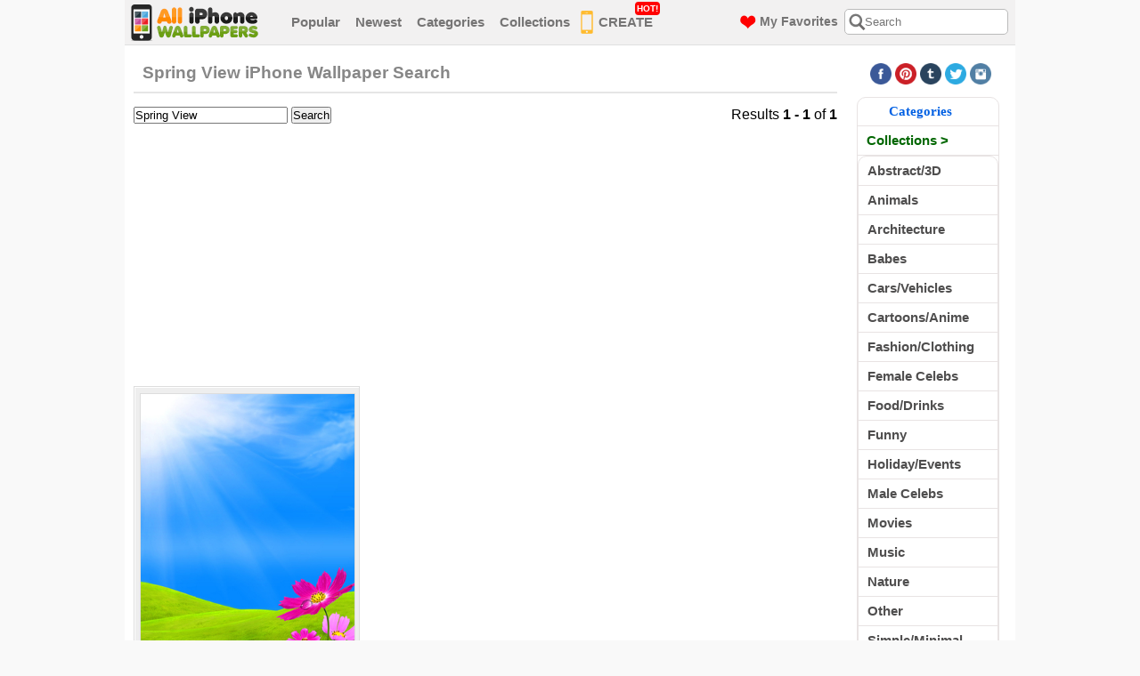

--- FILE ---
content_type: text/html; charset=UTF-8
request_url: https://www.alliphonewallpapers.com/search/q/Spring+View/
body_size: 3167
content:
<!DOCTYPE html PUBLIC "-//W3C//DTD XHTML 1.0 Transitional//EN" "https://www.w3.org/TR/xhtml1/DTD/xhtml1-transitional.dtd">
<html xmlns="https://www.w3.org/1999/xhtml">
<head>
<title>Download Free iPhone Wallpapers, Backgrounds and Themes</title>
<meta http-equiv="content-type" content="text/html; charset=utf-8" />
<meta name="description" content="Download free iPhone wallpapers, backgrounds and themes. We have thousands of high-quality HD iPhone wallpapers for you!" />
<meta name="keywords" content="iphone wallpapers, iphone backgrounds, iphone themes, iphone wallpapers hd, ipod touch wallpapers" />
<meta name="viewport" content="width=device-width, initial-scale=1.0, maximum-scale=1.0, user-scalable=0">
<link rel="shortcut icon" href="https://www.alliphonewallpapers.com/favicon.ico"/>
<link href="https://www.alliphonewallpapers.com/default.css" rel="stylesheet" type="text/css" />
<link href="https://www.alliphonewallpapers.com/css/font-awesome.css" rel="stylesheet" type="text/css" />
<script type="text/javascript" src="https://www.alliphonewallpapers.com/js/jquery-1.10.2.min.js" ></script>
<script type="text/javascript" src="https://www.alliphonewallpapers.com/js/page-effects.js" ></script>
<script>
  (function(i,s,o,g,r,a,m){i['GoogleAnalyticsObject']=r;i[r]=i[r]||function(){
  (i[r].q=i[r].q||[]).push(arguments)},i[r].l=1*new Date();a=s.createElement(o),
  m=s.getElementsByTagName(o)[0];a.async=1;a.src=g;m.parentNode.insertBefore(a,m)
  })(window,document,'script','//www.google-analytics.com/analytics.js','ga');

  ga('create', 'UA-251345-15', 'alliphonewallpapers.com');
  ga('send', 'pageview');

</script>
</head>
<body>

<div class="header">
<div class="header-warp">
<div class="logo"><a href="https://www.alliphonewallpapers.com/"><img src="/images/logo.png" alt="" /></a></div><!--logo-->
				
<div class="menu">
<ul>
<li><a href="https://www.alliphonewallpapers.com/most-popular/page/1/">Popular</a></li>
<li><a href="https://www.alliphonewallpapers.com/newest/page/1/">Newest</a></li>
<li><a href="https://www.alliphonewallpapers.com/categories">Categories</a></li>
<li><a href="https://www.alliphonewallpapers.com/collections/">Collections</a></li>
<li class="menu_img_phone"><a href="https://www.alliphonewallpapers.com/i-love-wallpaper-maker/"><img src="/images/menu-phone-icon.png" alt="iPhone Wallpaper Maker" />CREATE<span class="label-box" style="top: -2px;">HOT!</span></a></li>

<li class="categories">
  <a href="#" class="title">Categories</a> 
</li>
</ul>
</div><!--menu-->
<div class="right-header">
<div class="search-box">
  <div class="search-icon"></div>
  <div class="close-icon"><i class="fa fa-times" aria-hidden="true"></i></div>
<form name="search" method="post" action="https://www.alliphonewallpapers.com/search.php">
<input id="serchBox" class="searching" type="text" name="q" placeholder="Search" maxlength="40" value="" />
</form>
</div><!--search-box-->
<a class="favorites" href="https://www.alliphonewallpapers.com/my-favorites/"><img src="/images/menu-heart-icon.png" alt="My Favorites" /><span>My Favorites</span></a>
</div><!--right-header-->
<div id="menu-toggle">
  <span></span>
</div>
</div><!--header-warp-->
<div class="mobile-menu">
  <ul>
    <li><a href="https://www.alliphonewallpapers.com/most-popular/page/1/">Popular</a></li>
    <li><a href="https://www.alliphonewallpapers.com/newest/page/1/">Newest</a></li>
    <li class="menu_img_phone"><a href="https://www.alliphonewallpapers.com/i-love-wallpaper-maker/"><img src="/images/menu-phone-icon.png" alt="iPhone Wallpaper Maker" />CREATE<span class="label-box" style="top: 0px;">HOT!</span></a></li>
    <li class="categories">
      <a href="#" class="title">Categories</a> 
    </li>
  </ul>
  <div class="sub-categories inmenu">
  <ul>
    <li><a href="https://www.alliphonewallpapers.com/collections/" class="colsb">Collections &gt;</a></li>
    <ul><li><a href="http://www.alliphonewallpapers.com/category/id/1/">Abstract/3D</a></li><li><a href="http://www.alliphonewallpapers.com/category/id/5/">Animals</a></li><li><a href="http://www.alliphonewallpapers.com/category/id/19/">Architecture</a></li><li><a href="http://www.alliphonewallpapers.com/category/id/2/">Babes</a></li><li><a href="http://www.alliphonewallpapers.com/category/id/9/">Cars/Vehicles</a></li><li><a href="http://www.alliphonewallpapers.com/category/id/14/">Cartoons/Anime</a></li><li><a href="http://www.alliphonewallpapers.com/category/id/15/">Fashion/Clothing</a></li><li><a href="http://www.alliphonewallpapers.com/category/id/6/">Female Celebs</a></li><li><a href="http://www.alliphonewallpapers.com/category/id/20/">Food/Drinks</a></li><li><a href="http://www.alliphonewallpapers.com/category/id/21/">Funny</a></li><li><a href="http://www.alliphonewallpapers.com/category/id/16/">Holiday/Events</a></li><li><a href="http://www.alliphonewallpapers.com/category/id/7/">Male Celebs</a></li><li><a href="http://www.alliphonewallpapers.com/category/id/10/">Movies</a></li><li><a href="http://www.alliphonewallpapers.com/category/id/3/">Music</a></li><li><a href="http://www.alliphonewallpapers.com/category/id/4/">Nature</a></li><li><a href="http://www.alliphonewallpapers.com/category/id/18/">Other</a></li><li><a href="http://www.alliphonewallpapers.com/category/id/25/">Simple/Minimal</a></li><li><a href="http://www.alliphonewallpapers.com/category/id/23/">Space</a></li><li><a href="http://www.alliphonewallpapers.com/category/id/8/">Sports</a></li><li><a href="http://www.alliphonewallpapers.com/category/id/12/">Technology</a></li><li><a href="http://www.alliphonewallpapers.com/category/id/24/">Text/Quotes</a></li><li><a href="http://www.alliphonewallpapers.com/category/id/22/">Textures</a></li><li><a href="http://www.alliphonewallpapers.com/category/id/26/">Travel &amp;amp; Places</a></li><li><a href="http://www.alliphonewallpapers.com/category/id/17/">TV Shows</a></li><li><a href="http://www.alliphonewallpapers.com/category/id/11/">Video Games</a></li></ul>  </ul>
</div>
</div>
<div class="sub-categories inmenu">
  <ul>
    <li><a href="https://www.alliphonewallpapers.com/collections/" class="colsb">Collections &gt;</a></li>
    <ul><li><a href="http://www.alliphonewallpapers.com/category/id/1/">Abstract/3D</a></li><li><a href="http://www.alliphonewallpapers.com/category/id/5/">Animals</a></li><li><a href="http://www.alliphonewallpapers.com/category/id/19/">Architecture</a></li><li><a href="http://www.alliphonewallpapers.com/category/id/2/">Babes</a></li><li><a href="http://www.alliphonewallpapers.com/category/id/9/">Cars/Vehicles</a></li><li><a href="http://www.alliphonewallpapers.com/category/id/14/">Cartoons/Anime</a></li><li><a href="http://www.alliphonewallpapers.com/category/id/15/">Fashion/Clothing</a></li><li><a href="http://www.alliphonewallpapers.com/category/id/6/">Female Celebs</a></li><li><a href="http://www.alliphonewallpapers.com/category/id/20/">Food/Drinks</a></li><li><a href="http://www.alliphonewallpapers.com/category/id/21/">Funny</a></li><li><a href="http://www.alliphonewallpapers.com/category/id/16/">Holiday/Events</a></li><li><a href="http://www.alliphonewallpapers.com/category/id/7/">Male Celebs</a></li><li><a href="http://www.alliphonewallpapers.com/category/id/10/">Movies</a></li><li><a href="http://www.alliphonewallpapers.com/category/id/3/">Music</a></li><li><a href="http://www.alliphonewallpapers.com/category/id/4/">Nature</a></li><li><a href="http://www.alliphonewallpapers.com/category/id/18/">Other</a></li><li><a href="http://www.alliphonewallpapers.com/category/id/25/">Simple/Minimal</a></li><li><a href="http://www.alliphonewallpapers.com/category/id/23/">Space</a></li><li><a href="http://www.alliphonewallpapers.com/category/id/8/">Sports</a></li><li><a href="http://www.alliphonewallpapers.com/category/id/12/">Technology</a></li><li><a href="http://www.alliphonewallpapers.com/category/id/24/">Text/Quotes</a></li><li><a href="http://www.alliphonewallpapers.com/category/id/22/">Textures</a></li><li><a href="http://www.alliphonewallpapers.com/category/id/26/">Travel &amp;amp; Places</a></li><li><a href="http://www.alliphonewallpapers.com/category/id/17/">TV Shows</a></li><li><a href="http://www.alliphonewallpapers.com/category/id/11/">Video Games</a></li></ul>  </ul>
</div>
</div><!--header-->

<div class="clear"></div>
<div id="content">
<div id="leftside-home">
<div class="top-section"><h1>Spring View iPhone Wallpaper Search</h1></div><!--top-section-->
<div class="clear"></div>
<div style="margin: 15px 0 20px 0">
<div style="float: left; height: 20px;">
<form name="search" action="https://www.alliphonewallpapers.com/search.php" method="post" style="margin: 0px;">
<input type="text" name="q" value="Spring View" class="inline" style="margin: 0px;" maxlength="40" /> <input type="submit" name="search" value="Search" class="inline" style="margin: 0px;" />
</form>
</div>
<div style="float: right; height: 20px;">
<p>Results <strong>1 - 1</strong> of <strong>1</strong></p>
</div>
</div>
<div style="clear: both;"></div>

<div class="wallpapers-home" align="left">
<div align="center">
<script async src="//pagead2.googlesyndication.com/pagead/js/adsbygoogle.js"></script>
<!-- alliphonewallpapers-leadertop-resp -->
<ins class="adsbygoogle"
     style="display:block"
     data-ad-client="ca-pub-9161075271982183"
     data-ad-slot="6891645103"
     data-ad-format="auto"></ins>
<script>
(adsbygoogle = window.adsbygoogle || []).push({});
</script>
</div>
<div style="margin-bottom: 10px"></div>
<div class="wallpaper-box">
<div class="wall">
<div class="small_wallpaper_holder">
<div class="small_wallpaper_holder_padding">
<a href="https://www.alliphonewallpapers.com/iphone-wallpaper/id/4117/"><img src="https://www.alliphonewallpapers.com/images/wallpapers/cq54wtckm.jpg" alt="Spring View" /><br/>Spring View</a>
</div>
</div>
</div>
</div><!--wallpaper-box-->

</div><!--wallpapers-home-->
<div class="clear"></div>

<div align="center">
<script async src="//pagead2.googlesyndication.com/pagead/js/adsbygoogle.js"></script>
<!-- alliphonewallpapers-leaderbottom-resp -->
<ins class="adsbygoogle"
     style="display:block"
     data-ad-client="ca-pub-9161075271982183"
     data-ad-slot="8368378304"
     data-ad-format="auto"></ins>
<script>
(adsbygoogle = window.adsbygoogle || []).push({});
</script>
</div>
<div id="pagination">
<div class="padding">
<ul>
<li>Total Pages 1: </li>
<li><strong>1</strong></li>  
  
</ul>
<div class="clear"></div>
</div> <!--padding-->
</div> <!--pagination-->
<div class="clear"></div>

<div align="center"><a href="https://www.alliphonewallpapers.com/request_a_wallpaper/">Can't find what you're looking for? Request it!</a></div>

</div><!--leftside-home-->
<div id="rightside-home">

<div id="social-buttons" align="center"><a href="https://www.facebook.com/pages/AlliPhoneWallpapers/1517150255178104" target="_blank"><img src="/images/icons/facebook.png" alt="Facebook"></a> <a href="https://www.pinterest.com/alliphonewp/iphone-wallpapers/" target="_blank"><img src="/images/icons/pinterest.png" alt="Pinterest"></a> <a href="https://alliphonewallpapers.tumblr.com/" target="_blank"><img src="/images/icons/tumblr.png" alt="Tumblr"></a> <a href="https://twitter.com/alliphonewp" target="_blank"><img src="/images/icons/twitter.png" alt="Twitter"></a> <a href="https://instagram.com/alliphonewallpapers" target="_blank"><img src="/images/icons/instagram.png" alt="Instagram"></a></div>



<div class="small-categories-left">
<ul>
<li class="title">Categories</li>
<li><a href="https://www.alliphonewallpapers.com/collections/" class="colsb">Collections &gt;</a></li>
<ul><li><a href="http://www.alliphonewallpapers.com/category/id/1/">Abstract/3D</a></li><li><a href="http://www.alliphonewallpapers.com/category/id/5/">Animals</a></li><li><a href="http://www.alliphonewallpapers.com/category/id/19/">Architecture</a></li><li><a href="http://www.alliphonewallpapers.com/category/id/2/">Babes</a></li><li><a href="http://www.alliphonewallpapers.com/category/id/9/">Cars/Vehicles</a></li><li><a href="http://www.alliphonewallpapers.com/category/id/14/">Cartoons/Anime</a></li><li><a href="http://www.alliphonewallpapers.com/category/id/15/">Fashion/Clothing</a></li><li><a href="http://www.alliphonewallpapers.com/category/id/6/">Female Celebs</a></li><li><a href="http://www.alliphonewallpapers.com/category/id/20/">Food/Drinks</a></li><li><a href="http://www.alliphonewallpapers.com/category/id/21/">Funny</a></li><li><a href="http://www.alliphonewallpapers.com/category/id/16/">Holiday/Events</a></li><li><a href="http://www.alliphonewallpapers.com/category/id/7/">Male Celebs</a></li><li><a href="http://www.alliphonewallpapers.com/category/id/10/">Movies</a></li><li><a href="http://www.alliphonewallpapers.com/category/id/3/">Music</a></li><li><a href="http://www.alliphonewallpapers.com/category/id/4/">Nature</a></li><li><a href="http://www.alliphonewallpapers.com/category/id/18/">Other</a></li><li><a href="http://www.alliphonewallpapers.com/category/id/25/">Simple/Minimal</a></li><li><a href="http://www.alliphonewallpapers.com/category/id/23/">Space</a></li><li><a href="http://www.alliphonewallpapers.com/category/id/8/">Sports</a></li><li><a href="http://www.alliphonewallpapers.com/category/id/12/">Technology</a></li><li><a href="http://www.alliphonewallpapers.com/category/id/24/">Text/Quotes</a></li><li><a href="http://www.alliphonewallpapers.com/category/id/22/">Textures</a></li><li><a href="http://www.alliphonewallpapers.com/category/id/26/">Travel &amp;amp; Places</a></li><li><a href="http://www.alliphonewallpapers.com/category/id/17/">TV Shows</a></li><li><a href="http://www.alliphonewallpapers.com/category/id/11/">Video Games</a></li></ul></ul>
</div><!--small-categories-->


</div><!--rightside-home-->
<div class="clear"></div></div><!--content-->

<div class="footer">
<div class="footer-warp">
<ul>
<li><a href="https://www.alliphonewallpapers.com/">Home</a><span>|</span></li>
<li><a href="https://www.alliphonewallpapers.com/help-faq/">Help/FAQ</a><span>|</span></li>
<li><a href="https://www.alliphonewallpapers.com/disclaimer-copyright/">Disclaimer/Copyright</a><span>|</span></li>
<li><a href="https://www.alliphonewallpapers.com/privacy-policy/">Privacy Policy</a><span>|</span></li>
<li><a href="https://www.alliphonewallpapers.com/contact-us/">Contact Us</a></li>
</ul>
<div class="footer-right">
<p><span style="font-size: 11px">iPhone is a registered trademark. All images are copyright of their respected owners.</span><br /><strong>&copy;2026 AlliPhoneWallpapers.com All rights reserved.</strong></p>
<div id="social-buttons" align="center"><a href="https://www.facebook.com/pages/AlliPhoneWallpapers/1517150255178104" target="_blank"><img src="/images/icons/facebook.png" alt="Facebook"></a> <a href="https://www.pinterest.com/alliphonewp/iphone-wallpapers/" target="_blank"><img src="/images/icons/pinterest.png" alt="Pinterest"></a> <a href="https://alliphonewallpapers.tumblr.com/" target="_blank"><img src="/images/icons/tumblr.png" alt="Tumblr"></a> <a href="https://twitter.com/alliphonewp" target="_blank"><img src="/images/icons/twitter.png" alt="Twitter"></a> <a href="https://instagram.com/alliphonewallpapers" target="_blank"><img src="/images/icons/instagram.png" alt="Instagram"></a></div>
</div><!--footer-right-->
</div><!--footer-warp-->
<div class="clear"></div>
</div><!--footer-->

<!-- Start of StatCounter Code -->
<script type="text/javascript">
var sc_project=3000946; 
var sc_invisible=0; 
var sc_partition=32; 
var sc_security="ff4240ea"; 
var sc_remove_link=1; 
</script>

<script type="text/javascript" src="https://www.statcounter.com/counter/counter_xhtml.js"></script><noscript><div class="statcounter"><img class="statcounter" src="https://c33.statcounter.com/3000946/0/ff4240ea/0/" alt="web page hit counter" /></div></noscript>
<!-- End of StatCounter Code -->

<script type='text/javascript'>var _merchantSettings=_merchantSettings || [];_merchantSettings.push(['AT', '11l4UC']);(function(){var autolink=document.createElement('script');autolink.type='text/javascript';autolink.async=true; autolink.src='https://autolinkmaker.itunes.apple.com/js/itunes_autolinkmaker.js';var s=document.getElementsByTagName('script')[0];s.parentNode.insertBefore(autolink, s);})();</script>

</body>
</html>

--- FILE ---
content_type: text/html; charset=utf-8
request_url: https://www.google.com/recaptcha/api2/aframe
body_size: 268
content:
<!DOCTYPE HTML><html><head><meta http-equiv="content-type" content="text/html; charset=UTF-8"></head><body><script nonce="H5aE1CxL4CAXkH5UuA1NUg">/** Anti-fraud and anti-abuse applications only. See google.com/recaptcha */ try{var clients={'sodar':'https://pagead2.googlesyndication.com/pagead/sodar?'};window.addEventListener("message",function(a){try{if(a.source===window.parent){var b=JSON.parse(a.data);var c=clients[b['id']];if(c){var d=document.createElement('img');d.src=c+b['params']+'&rc='+(localStorage.getItem("rc::a")?sessionStorage.getItem("rc::b"):"");window.document.body.appendChild(d);sessionStorage.setItem("rc::e",parseInt(sessionStorage.getItem("rc::e")||0)+1);localStorage.setItem("rc::h",'1768646846772');}}}catch(b){}});window.parent.postMessage("_grecaptcha_ready", "*");}catch(b){}</script></body></html>

--- FILE ---
content_type: text/css
request_url: https://www.alliphonewallpapers.com/default.css
body_size: 5643
content:
* {
  margin: 0px;
  padding: 0px;
}

/* ============ Content ============
====================================*/

body {
  font-family: arial, helvetica, sans-serif;
  background: #F9F9F9;
}

#content {
  max-width: 1000px;
  width: 100%;
  background: #fff;
  /*border-left: 1px solid #cfcfcf;
  border-right: 1px solid #cfcfcf; */
  margin: 0 auto;
  padding: 20px 0px 30px 0px;
}
a, a:active, a:visited, a:hover {
  color: #577a44;
  text-decoration: underline;
  font-weight: normal;
}

a:hover {
  color: #000000;
  text-decoration: underline;
  font-weight: normal;
}

/* ============ Header ============
====================================*/

.header {
  min-height: 50px;
  width: 100%;
  z-index: 5;
  position: relative;
}

.header-warp {
  max-width: 1000px;
  width: 100%;
  margin: 0 auto;
  min-height: 50px;
  background: url(images/header-bg.png) repeat-x;
  border-bottom: 1px solid #e0e0e0;
  z-index: 5;
  position: relative;
}

.logo {
  width: 180px;
  height: 50px;
  float: left;
}

.logo img {
  border: none;
}

.menu {
  /*max-width: 580px;*/
  height: auto;
  float: left;
}

.menu ul {
}

.menu ul li {
  display: inline;
  list-style: none;
  float: left;
  position: relative;
}

.menu ul li a {
  font-size: 15px;
  color: #757474;
  font-weight: bold;
  text-decoration: none;
  line-height: 50px;
  padding: 12px 8px 14px 5px;
  margin: 0px 2px 0px 2px;
  z-index: 10;
}

.menu ul li a span.label-box {
	background: #ff0000;
  color: #fff;
  font-weight: bold;
  position: absolute;
  top: 2px;
  right: 0px;
  border-radius: 4px;
  line-height: 11px;
  z-index: 11;
  font-size: 10px;
  padding: 2px;
}

.menu ul li.menu_img_phone a {
  position: relative;
  padding-left: 20px;
}

.menu ul li.menu_img_phone a img {
  position: absolute;
  left: 0px;
  top: 8px;
  border: none;
}

.menu ul li a:hover {
  border-bottom: 3px solid #cabbbb;
}
.header-warp .menu ul li.categories {
  display: none;
}


#menu-toggle {
    position: absolute;
    top: 10px;
    right: 10px;
    overflow: hidden;
    display: none;
    width: 29px;
    height: 29px;
    background: #fff;
    appearance: none;
    box-shadow: none;
    border: 1px solid #bbbbbb;
    cursor: pointer;
    transition: background .3s;
    -webkit-transition: background .3s;
    z-index: 9999;
    border-radius: 5px;
    outline: none;
}
#menu-toggle span {
  display: block;
  position: absolute;
  top: 13px;
  left: 5px;
  right: 5px;
  height: 3px;
  background: #737373;
  transition-duration: .3s,.3s;
  transition-delay: .3s,0s;
  -webkit-transition-duration: .3s,.3s;
  -webkit-transition-delay: .3s,0s;
  border-radius: 2px;
  outline: none;
}
#menu-toggle span:after, #menu-toggle span:before {
  content: '';
  position: absolute;
  display: block;
  width: 19px;
  height: 3px;
  left: 0;
  background: #737373;
  transition-duration: .3s,.3s;
  transition-delay: .3s,0s;
  -webkit-transition-duration: .3s,.3s;
  -webkit-transition-delay: .3s,0s;
  border-radius: 2px;
  outline: none;
}
#menu-toggle span:after {
  bottom: -8px;
  transition-property: bottom,transform;
  -webkit-transition-property: bottom,transform;
}
#menu-toggle span:before {
  top: -8px;
  transition-property: top,transform;
  -webkit-transition-property: top,transform;
}
#menu-toggle.active span, #menu-toggle.active.scrolled {
  background: 0 0;
  outline: none;
}
#menu-toggle.active span::after, #menu-toggle.active span::before {
  transition-delay: 0s,.3s;
  -webkit-transition-delay: 0s,.3s;
  outline: none;
}
#menu-toggle.active span::before {
  top: 0;
  transform: rotate(45deg);
  -webkit-transform: rotate(45deg);
}
#menu-toggle.active span::after {
  bottom: 0;
  transform: rotate(-45deg);
  -webkit-transform: rotate(-45deg);
}

.right-header {
  /*width: 260px;*/
  float: right;
}

.right-header a.favorites {
  float: right;
  font-size: 14px;
  color: #757474;
  font-weight: bold;
  text-decoration: none;
  line-height: 24px;
  padding: 12px 5px 11px 5px;
  margin: 0px 2px 0px 2px;
  position: relative;
  padding-left: 22px;
}

.right-header a.favorites img {
  position: absolute;
  left: 0px;
  top: 17px;
  border: none;
}

.right-header a.favorites:hover {
  border-bottom: 3px solid #cabbbb;
}

.search-box {
  float: right;
  margin: 2px 0px 0px 0px;
  position: relative;
}

.search-box .search-icon,
.search-box .close-icon {
  display: none;
}
.search-box .search-icon {
  width: 29px;
  height: 29px;
  border-radius: 5px;
  background: #ffffff url(images/search-icon.png) 50% no-repeat;
  border: 1px solid #bbbbbb;
}
  
.search-box input.searching {
  width: 160px;
  margin: 8px 8px 0px 0px;
  padding: 6px 0px 6px 22px;
  background: #ffffff url(images/search-icon.png) 2% 50% no-repeat;
  border: 1px solid #bbbbbb;
  border-radius: 5px;
  font-size: 13px;
  color: #a19f9f;
}

.search-box input.notsearching {
  width: 1px;
  margin: 8px 8px 0px 0px;
  padding: 6px 3px 6px 23px;
  background: transparent url(images/search-icon.png) 50% 50% no-repeat;
  border: none;
  border-radius: 5px;
  font-size: 13px;
  color: #a19f9f;
  cursor: pointer;
}

.search-box .close-icon {
    position: absolute;
    width: 25px;
    height: 31px;
    z-index: 3;
    top: 0px;
    right: -1px;
    background-color: #737373;
    border-radius: 0 5px 5px 0;
    text-align: center;
}
.search-box .close-icon .fa {
  font-size: 17px;
  font-family: 'FontAwesome';
  color: #fff;
  line-height: 29px;
}
.search-box.active .close-icon {
  display: block;
}

.search-box.active form {
    display: block;
    position: absolute;
    z-index: 2;
    top: 0;
    right: 0;
}
.search-box.active form input {
  margin: 0;
  box-sizing: border-box;
  padding: 7px 0px 7px 25px;
}

.sub-categories.inmenu {
  width: 100%;
  background: #fff;
  display: none;
  border-bottom: 1px solid #e0e0e0;
  max-width: 1000px;
  width: 100%;
  margin: 0 auto; 
  height: 100%;
}
.sub-categories.inmenu  ul { 
  list-style-type: none;
  margin: 0;
  padding-left: 20px;
}
.sub-categories.inmenu:after,
.sub-categories.inmenu  ul:after {
  content: '';
  display: block;
  clear: both;
}
.sub-categories.inmenu  ul li { 
  padding: 0px;
  width: 20%;
  float: left;
}
.sub-categories.inmenu  ul li a { 
  font-size: 15px;
  color: #757474;
  display: block;
  padding: 4px 10px 4px 8px;
  text-decoration: none;
  font-weight: bold;
}
.sub-categories.inmenu  ul li a.colsb {
  color: #006600;
}
.sub-categories.inmenu  ul li a:hover {
  color: #444343;
} 

.mobile-menu {
  display: none;
  width: 100%;
  padding: 10px 0;
  background: #fff;
  z-index: 4;
  border-bottom: 3px solid #bbbbbb;
  position: fixed;
  left: 0;
  top: 50px;
  z-index: 9998;
  height: 100%;
  overflow: auto;
}
.mobile-menu ul {
  margin: 0;
  padding-left: 25px;
  list-style-type: none;
}
.mobile-menu ul li {
  display: block;
  margin-bottom: 10px;
}
.mobile-menu ul li a {
  font-size: 15px;
  color: #757474;
  font-weight: bold;
  text-decoration: none;
  display: inline-block;
  position: relative;
}
.mobile-menu ul li.categories a {
  color: #3d3d3d;
}
.mobile-menu ul li a span.label-box {
    background: #ff0000;
    color: #fff;
    font-weight: bold;
    position: absolute;
    top: 0px; 
    right: -35px;
    border-radius: 4px;
    line-height: 11px;
    z-index: 11;
    font-size: 10px;
    padding: 2px;
}
.mobile-menu ul li.menu_img_phone img {
  display: none;
}
/* ============ LeftSide ============
====================================*/

#leftside {
  width: 490px;
  float: left;
  margin: 0px 0px 0px 13px;
}
#leftside .click-nav {
  display: none;
}

#leftside-home {
  max-width: 790px;
  width: 100%;
  float: left;
  margin: 0px 0px 0px 10px;
}

#pagination {
  margin: 15px 0px 0px 0px;

}

#pagination li {
    display: inline;
    list-style: none;
}

/*----------------*/

.top-section {
  border-bottom: 2px solid #e5e5e5;
  margin: 0px 0px 1px 0px;
  padding: 0px 0px 10px 10px;
}

.top-section h1 {
  font-size: 19px;
  color: #878787;
  font-weight: bold;
  letter-spacing: 0px;
  display: inline;
}

.top-section p {
  font-weight: normal;
  color: #878787;
  font-size: 14px;
  display: inline;
} 

/*----------------*/

.top-recommended-headline {
  height: 50px;
  margin: 0px 0px 10px 0px;
}

.top-recommended-headline h2 {
  height: 50px;
  float: left;
  color: #7c7c7c;
  font-size: 20px;
  font-weight: bold;
  font-family: Tahoma, Verdana, Geneva;
  background: url(images/headline-start.png) 0% 100% no-repeat;
  line-height: 65px;
  padding: 0px 0px 0px 45px;
  margin: 0px 0px 0px 0px;
}

.top-recommended-headline .next-back-buttons {
  float: right;
  margin: 23px 0px 0px 0px;;
}


.top-recommended-headline .next-back-buttons a.next_btn {
  padding: 7px 28px 7px 8px;
  border: 1px solid #e9e9e9;
  border-radius: 5px;
  font-size: 14px;
  font-weight: bold;
  color: #999999;
  text-decoration: none;
  background: #fff url(images/next-arrow.png) 87% 53% no-repeat;
}


.top-recommended-headline .next-back-buttons a.previous_btn {
  padding: 7px 8px 7px 28px;
  border: 1px solid #e9e9e9;
  border-radius: 5px;
  font-size: 14px;
  font-weight: bold;
  color: #999999;
  text-decoration: none;
  background: #fff url(images/previous-arrow.png) 11% 53% no-repeat;
}


.top-recommended-headline .next-back-buttons a.next_btn:hover {
  border: 1px solid #a19d9d;
}

.top-recommended-headline .next-back-buttons a.previous_btn:hover {
  border: 1px solid #a19d9d;
}
/*----------------*/

.middle-box-banners {
  margin: 10px 0px 0px 10px;
}

.middleLeft {
  float: left;
}

.middle-box-banners a.300x250banner {
  background: #eeeeee;
  padding: 7px 5px 5px 5px;
  margin: 3px;
  border: 1px solid #dddddd;
}

.middle-box-banners a.second-banner {
  margin: 0px 0px 0px 12px;
}

.middle-box-banners img {
  border: none;
}


.small-categories-left {
  width: 160px;
  margin: 10px 12px 0px 12px;

}

.small-categories-left ul {
  border: 1px solid #e8e3e3;
  border-radius: 10px;
  padding: 0px 0px 2px 0px;
}

.small-categories-left ul li {
  text-align: left;
  list-style: none;
  border-bottom: 1px solid #e8e3e3;
}

.small-categories-left ul li:hover {
  background: #f1ecec;
}

.small-categories-left ul li.title {
  padding: 7px 0px 7px 35px;
}

.small-categories-left ul li.title:hover {
  background: none;
}

.small-categories-left ul li a {
  font-size: 15px;
  font-weight: bold;
  color:#4f4e4e;
  text-decoration: none;
  display: block;
  line-height: 18px;
  padding: 7px 0px 7px 10px;

}
.small-categories-left ul li a.colsb { color: #006600 }

.small-categories-left ul li.title {
  font-size: 15px;
  color: #0060e3;
  font-weight: bold;
  font-family: Tahoma, Verdana, Geneva;
}

.small-categories-left ul li.last {
  border-bottom: none;
}

/*----------------*/

.newest-wallpapers-headline {
  height: 50px;
  margin: 5px 0px 8px 0px;
}

.newest-wallpapers-headline h2 {
  float: left;
  color: #7c7c7c;
  font-size: 20px;
  font-weight: bold;
  font-family: Tahoma, Verdana, Geneva;
  line-height: 52px;
  padding: 0px 0px 0px 53px;
  margin: 0px 0px 0px 0px;
}

.newest-wallpapers-headline .next-back-buttons {
  float: right;
  margin: 22px 0px 0px 0px;;
}
.newest-wallpapers-headline .next-back-buttons a.next_btn {
  padding: 7px 28px 7px 8px;
  border: 1px solid #e9e9e9;
  border-radius: 5px;
  font-size: 14px;
  font-weight: bold;
  color: #999999;
  text-decoration: none;
  background: #fff url(images/next-arrow.png) 93% 53% no-repeat;
}

.newest-wallpapers-headline .next-back-buttons a.next_btn:hover {
  border: 1px solid #a19d9d;
}

/*----------------*/

.related-wallpaper {
  margin: 20px 0px 0px 0px;
}

.related-wallpaper h2 {
  text-align: left;
  color: #7c7c7c;
  font-size: 20px;
  font-weight: bold;
  font-family: Tahoma, Verdana, Geneva;
  padding: 0px 0px 15px 0px;
  margin: 0px 0px 0px 0px;
}

/*----------------*/

.big-wallpaper {
  position:relative;
}

h2.big-wallpaper {
  text-align: left;
  color: #7c7c7c;
  font-size: 20px;
  font-weight: bold;
  font-family: Tahoma, Verdana, Geneva;
  padding: 0px 0px 8px 0px;
  margin: 0px 0px 0px 5px;

}


.wallpaper-container {
	position: relative;
  background: #eeeeee;
  padding: 7px 7px 7px 7px;
  float: left;
  border: 1px solid #dddddd;
  width: 467px;
  height: 700px;
  white-space: nowrap;
}

.height960 {
  height: 700px;
}

.wallpaper-container span.wallpaper {
  background: #eeeeee;
	z-index: 2;
	position:absolute;
	top: 7px;
	left: 7px;
}

.wallpaper-container span.wallpaper img {
  border: 1px solid #dddddd;
}

.wallpaper-container span.lockedphone {
	z-index: 5;
	position:absolute;
	top: 8px;
	left: 8px;
}

.wallpaper-container span.openphone {
	z-index: 6;
	position:absolute;
	top: 8px;
	left: 8px;
}


.next-back-buttons-wallpaper {
  width: 62px;
  position: absolute;
  top: 470px;
  left: -76px;
}

.next_button {
  border: 1px solid #dddddd;
  background: #fff;
  margin: 0px 0px 15px 0px;
  padding: 0px 0px 3px 0px;
}

.next_button a img {
  border: none;
  display: block;
  clear: both;
  padding: 0px 0px 3px 0px;
}

.next_button a.next_button1 {
  padding: 3px 20px 3px 4px;
  font-size: 14px;
  font-weight: bold;
  color: #999999;
  text-decoration: none;
  border: none;
  background:  url(images/next-arrow.png) 100% 58% no-repeat;
}

.next_button:hover {
  border: 1px solid #a19d9d;
}

.prev_button {
  border: 1px solid #dddddd;
  background: #fff;
  margin: 0px 0px 20px 0px;
  padding: 0px 0px 4px 0px;
}

.prev_button a img {
  border: none;
  display: block;
  clear: both;
  padding: 0px 0px 3px 0px;
}

.prev_button a.previous_btn1 {
  padding: 1px 2px 3px 23px;
  font-size: 14px;
  font-weight: bold;
  color: #999999;
  text-decoration: none;
  border: none;
  background:  url(images/previous-arrow.png) 10% 53% no-repeat;
}

.prev_button:hover {
  border: 1px solid #a19d9d;
}

/* ============ RightSide ============
====================================*/

#rightside {
  width: 490px;
  float: right;
  margin: 0px 5px 0px 0px;
}

#rightside-home {
  width: 190px;
  float: right;
  margin: 0px 0px 0px 0px;
}

.addthis_toolbox {
  margin: 15px 0px 0px 23px;
}

/*----------------*/

.buttons-banners {
  margin: 0px 0px 0px 7px;
}

.buttons-banners ul li {
  display: inline;
  list-style: none;
  background: #eeeeee;
  padding: 7px 5px 0px 5px;
  float: left;
  margin: 0px 0px 10px 7px;
  border: 1px solid #dddddd;
}

.buttons-banners ul li img {
  border: 1px solid #dddddd;
}

/*----------------*/

.middle-section {
  clear: both;
  margin: 13px 0px 18px 0px;
}


.homepage-banner {
    max-width: 180px;
    text-align: center;
}

.homepage-banner img {
    border: none;
    padding: 0px 0px 5px 0px;
}

.leaderboard-banner {
  float: right;
  width: 160px;
  margin: 0px 7px 0px 0px;
}

.leaderboard-banner img {
  border: 2px solid #d1bfbf;
}

.small-categories {
  width: 133px;
  float: left;
  margin: 0px 0px 0px 4px;
}

.small-categories ul {
  border: 1px solid #e8e3e3;
  border-radius: 10px;
  padding: 0px 0px 2px 0px;
}

.small-categories ul li {
  text-align: left;
  list-style: none;
  border-bottom: 1px solid #e8e3e3;
}

.small-categories ul li:hover {
  background: #f1ecec;
}

.small-categories ul li.title {
  padding: 7px 0px 7px 12px;
}

.small-categories ul li.title:hover {
  background: none;
}

.small-categories ul li a {
  font-size: 12px;
  font-weight: bold;
  color:#4f4e4e;
  text-decoration: none;
  display: block;
  line-height: 10px;
  padding: 7px 0px 7px 10px;

}


.small-categories ul li.title {
  font-size: 20px;
  color: #0060e3;
  font-weight: bold;
  font-family: Tahoma, Verdana, Geneva;
}

.small-categories ul li.last {
  border-bottom: none;
}

/*----------------*/

.lastest-news {
  width: 303px;
  margin: 10px 0px 10px 3px;
}

.lastest-news ul {
  border: 1px solid #e8e3e3;
  border-radius: 10px;
  padding: 0px 0px 2px 0px;
}

.lastest-news ul li {
  text-align: left;
  list-style: none;
  border-bottom: 1px solid #e8e3e3;
}

.lastest-news ul li:hover {
  background: #f1ecec;
}

.lastest-news ul li.title {
  padding: 9px 0px 9px 10px;
}

.lastest-news ul li.title:hover {
  background: none;
}

.lastest-news ul li a {
  font-size: 13px;
  color:#4f4e4e;
  text-decoration: none;
  display: block;
  padding: 9px 0px 9px 10px;

}

.lastest-news ul li.title {
  font-size: 14px;
  color: #0060e3;
  font-weight: bold;
  font-family: Tahoma, Verdana, Geneva;
}

.lastest-news ul li.last {
  border-bottom: none;
}

/*----------------*/


.downloadAdnPriveiw {
  margin: 10px 0px 10px 0px;
  display: block;
  clear: both;
}

.downloadAdnPriveiw a {
  text-decoration: none;
  background-image: url(images/download-button-bg.png);
        background-repeat:no-repeat;
        background-position:0px 0px; 
  height: 53px;
  width: 154px;
  display: block;
  float: left;
  font-size: 24px;
  font-weight: bold;
  font-family: Tahoma, Verdana, Geneva;
  color: #fff;
  padding: 0px 0px 0px 0px;
  letter-spacing: -1px;
  position: relative;
  text-align: center;
}

.downloadAdnPriveiw a:hover { 
background-position:0px -52px; 
}

.downloadAdnPriveiw a img {
  padding: 10px 0px 0px 10px;
  position: absolute;
  top: 0px;
  left: 0px;
}

.downloadAdnPriveiw a.preview img {
  left: 11px;
}

.downloadAdnPriveiw a.preview span {
  left: 35px;
}

.downloadAdnPriveiw a span {
  padding: 0px 0px 0px 5px;
  position: absolute;
  top: 7px;
  left: 26px;
}

.downloadAdnPriveiw img {
  border: none;
}


.downloadBox {
  display: none;
  text-align: center;
  height: 30px;
  margin: 15px 3px 15px 0px;
}

.downloadBox a {
  background: #f6f3f3;
  font-size:16px;
  font-weight: bold;
  color: #999999;
  border: 1px solid #efecec;
  border-radius: 20px;
  text-decoration: none;
  padding: 8px 6px 8px 6px;
  margin: 0px 3px 0px 0px;
}

.previewBox {
  display: none;
  text-align: center;
  height: 30px;
  margin: 15px 3px 15px 0px;
}

.previewBox  a { 
  background: #f6f3f3;
  font-size:16px;
  font-weight: bold;
  color: #999999;
  border: 1px solid #efecec;
  border-radius: 20px;
  text-decoration: none;
  padding: 8px 6px 8px 6px;
  margin: 0px 3px 0px 0px;
}

.downloadBox a:hover {
  border: 1px solid #a19d9d;
}

.previewBox a:hover {
	
  border: 1px solid #a19d9d !important;
}

/*----------------*/

.big-button-banner {
  margin: 0px 0px 0px 0px;
}

/*----------------*/

.wallpaper-info-box {
  margin: 5px 0px 0px 0px;
}

.wallpaper-info-box ul li {
  list-style: none;
  border-bottom: 1px solid #e5e3e3;
  display: block;
  padding: 10px 0px 10px 0px;
}

.wallpaper-info-box ul li img {
  margin: 0px 4px 0px 0px;
  float: left;
  border: none;
}

.wallpaper-info-box ul li p {
  font-size: 13px;
  color: #605e5e;
  font-weight: normal 
}

.wallpaper-info-box ul li p span {
  color: #ff0000;
}

.wallpaper-info-box ul li p a {
  color: #577a44;
  text-decoration: underline;
}

.wallpaper-info-box ul li p a:hover {
  color: #2e2e2e;
}
/* ============ Footer ============
====================================*/

.footer {
  background: url(/images/footer-bg.png);
  border-top: 1px solid #cbcbcb;
  text-align: center;
  margin: 0px 0px 0px 0px;
  max-width: 1000px;
  width: 100%;
  margin: 0 auto;
}

.footer-warp {
  max-width: 1000px;
  width: 100%;
  margin: 0 auto;
}

.footer ul {
  width: 570px;
  float: left;
  border-right: 1px solid #dbd1d1;
  height: 35px;
  padding: 12px 0px 0px 0px;
  margin: 6px 0px 0px 0px;
}

.footer ul li {
  list-style:none;
  display: inline;
  font-size: 15px;
  color: #757474;
  font-weight: bold;
}

.footer ul li a {
  font-size: 13px;
  color: #757474;
  font-weight: bold;
  text-decoration: none;
  padding: 5px;
  line-height: 17px;
}

.footer ul li a:hover {
  text-decoration: underline;
}

.footer-right {
  width: 420px;
  float: right;
  text-align: left;
}

.footer-right p {
  font-size: 12px;
  color: #757474;
  font-weight: normal;
  text-decoration: none;
  padding: 7px 0px 0px 0px;
  line-height: 22px;
}
.footer-right #social-buttons {
  display: none;
}
/* ========= Wallpapers boxs =========
====================================*/

.wallpaper-box { text-align: center; }
.wallpaper-box a, .wallpaper-box  a:active, .wallpaper-box  a:visited {
  color: #577a44;
  font-size: 18px;
  font-weight: bold;
  text-align: center;
}

.wallpaper-box div.in { font-size: 14px; text-align: center; margin-top: 5px; padding-bottom: 1em; line-height: 17px; }
.wallpaper-box div.in a {
  font-size: 14px;
  text-decoration: none;
}

.wallpaper-box a:hover {
  color: #000000;
}
.wallpaper-box img { width:240px; height:360px; }
.wallpaper-box img:hover {opacity:.6;filter:alpha(opacity=40);}

#wallpaper, #wallpaper_holder, .small_wallpaper, .small_wallpaper_holder {
  border: 1px solid #ddd;
}

#wallpaper_holder2{
  border:1px solid #ddd;
  background-color: #eee;
}

#wallpaper_holder, .small_wallpaper_holder {
  background-color: #eee;
}

.small_wallpaper_holder {
  margin-right: .5em;
  margin-bottom: .5em;
}

.small_wallpaper_holder_padding {
  border-top: 1px solid #fff;
  border-left: 1px solid #fff;
  padding: 0.4em 0.4em 0.4em 0.3em;
}

.small_wallpaper_name {
  margin-top: 5px;
  padding-bottom: 1em;
  font-size: 12px;
  line-height: 17px;
}

.small_wallpaper_name_padding {
  padding-right: .5em;
}

.wallpapers-home {
    max-width:920px;
    width: 100%;
    margin-top:4px;
    padding-left:0px;
    margin-bottom:10px;
    overflow: hidden;
}

.wallpapers{
  max-width:809px;
  width: 100%;
  height: auto;
  margin: 0 auto;
  padding-left:0px;
  margin-bottom:10px;
  overflow: hidden;
  box-sizing: border-box;
  padding: 0 10px;
}

.banner_zone{
  width:729px;
  margin-top:5px;
  margin-bottom:10px;
  height: 90px;
  margin-right:30px;
}

.view_more {
  margin-bottom: 1em;
  font-size: 18px;
  margin-top: 1em;
  text-align: center;
}

.wall {
  float:left;
  width:262px;
  margin-right:1px;
  min-height:461px;
  height:auto;
}

*html .wall{
  margin-right:10px;
}

.wall img{
  border: 1px solid #ddd;
}

*html .wall{
  width:262px;
  height:360px;
}

a.b, a.b:active, a.b:visited, a.b:hover {
  font-weight: bold;
}

.in{
  font-size: 11px;
  font-weight: normal;
}

#clear{
  clear:both;
}

#set{
  margin-top:0;
  margin-bottom:10px;
}
#help-faq p { margin-top: 10px }

/* ============ Other ==============
====================================*/

.clear {
  clear: both;
}
#pagination, #pagination_2 {
  border-top: 1px solid #ebf4e1;
  background-color: #f4fbef;
  margin-bottom: 10px;
  margin-top: 10px;
  text-align: center;
}

#pagination .padding, #pagination_2 .padding {
  padding: 10px;
}

#pagination ul, #pagination li, #pagination_2 ul, #pagination_2 li {
  margin: 0px;
  padding: 0px;
  list-style-type: none;
}

#pagination li, #pagination_2 li {
  display: inline;
  font-size: 16px;
  margin-right: 10px;
}
input.curl{ display:none; }
p.info { padding: 5px 0 5px 0; }

#wall_big_container { min-height:100%;height:auto;height:500px;padding-top:5px;margin-left:25px; }
#ad_banner { float:left;width:300px;margin-right:26px; }
#download_but { margin-top:5px; }
#wall_big { float:left; width:350px; }
#wall_big:after {
  content: '';
  display: block;
  clear: both;
}
#content_height { height:auto;min-height:auto; }
#col1,#col2 { float:left;padding-top:10px; }
#col1 { padding-left:32px;width:729px; }
#content_height { height:auto;min-height:auto; }
#wallpaper_holder2 .padding2 {
	border-top: 1px solid #fff;
	border-left: 1px solid #fff;padding-left:8px;padding-top:13px;padding-bottom:11px;
}
.curve-button {
  color: #FFFFFF;
  font-weight: bold;
  -moz=border-radius: 4px;
  -webkit-border-radius: 4px;
  border-radius: 4px;
  line-height: 11px;
  padding: 5px;
}
ul.dir-pages { clear: both; }
ul.dir-pages li { list-style: none; float: left; padding: 5px 10px 10px 0px; font-weight: bold; }
ul.dir-pages li.last { background: none; }
ul.dir-pages li a { color: #FFFFFF; font-weight: bold; font-size: 15px; text-decoration: none; padding: 0; }
ul.dir-pages li a:hover { color: #F1F1F1; opacity: 0.5; filter: alpha(opacity=40); }
.warticles { padding: 0 20px 0 10px; }
.warticles p { margin-top: 20px; }
.u-img-responsive {
  display: block;
  max-width: 100%;
  height: auto;
}

#fanback {
  display:none;
  background:rgba(0,0,0,0.8);
  width:100%;
  height:100%;
  position:fixed;
  top:0;
  left:0;
  z-index:99999;
}
#fan-exit {
  width:100%;
  height:100%;
}
#fanbox {
  background:white;
  width:420px;
  height:270px;
  position:absolute;
  top:58%;
  left:63%;
  margin:-220px 0 0 -375px;
  -webkit-box-shadow: inset 0 0 50px 0 #939393;
  -moz-box-shadow: inset 0 0 50px 0 #939393;
  box-shadow: inset 0 0 50px 0 #939393;
  -webkit-border-radius: 5px;
  -moz-border-radius: 5px;
  border-radius: 5px;
  margin: -220px 0 0 -375px;
}
#fanclose {
  float:right;
  cursor:pointer;
  background:url(http://www.alliphonewallpapers.com/images/fanclose.png) repeat;
  height:15px;
  padding:20px;
  position:relative;
  padding-right:40px;
  margin-top:-20px;
  margin-right:-22px;
}
.remove-borda {
  height:1px;
  width:366px;
  margin:0 auto;
  background:#F3F3F3;
  margin-top:16px;
  position:relative;
  margin-left:20px;
}
#linkit a.visited,#linkit a,#linkit a:hover {
  color:#80808B;
  font-size:10px;
  margin: 0 auto 5px auto;
  float:center;
}
#social-buttons img { width: 24px; height: 24px; }
#social-buttons img:hover {
    opacity: 0.5;
    filter: alpha(opacity=40);
}
.click-nav {width:336px; margin-top: 10px;}
.click-nav ul {position:relative;font-weight:bold; font-size: 22px;}
.click-nav ul li {position:relative;list-style:none;cursor:pointer;}
.click-nav ul li ul {position:absolute;left:0;right:0;z-index: 3;}
.click-nav ul .clicker {position:relative;background:#006600;color:#FFF; padding-left: 60px; -moz=border-radius: 4px; -webkit-border-radius: 4px; border-radius: 4px;}
.click-nav ul .clicker img { padding-left: 20px; }
.click-nav ul .clicker:hover,.click-nav ul .active {background:#006600;}
.click-nav img {position:absolute;top:9px;left:12px;}
.click-nav ul li a {transition:background-color 0.2s ease-in-out;-webkit-transition:background-color 0.2s ease-in-out;
-moz-transition:background-color 0.2s ease-in-out;display:block;padding:8px 10px 8px 40px;background:#FAFAFA;color:#393939;text-decoration:none;}
.click-nav ul li a:hover {background:#F2F2F2;}

/* Fallbacks */
.click-nav .no-js ul {display:none;}
.click-nav .no-js:hover ul {display:block;}

@media (max-width: 1000px) {
  .header-warp .menu ul li.categories {
    display: inline;
  }
  .search-box {
    margin: 10px 4px 0 0;
  }
  .search-box .search-icon {
      display: block;
  }
  .search-box form {
      display: none;
  }
  #leftside-home,
  #leftside {
    float: none;
    margin: 0 auto;
  }
  .block-h2 {
    margin: 0 auto!important;
    float: none!important;
  }
  #leftside .click-nav {
    display: block;
    margin: 0 auto 10px;
  }
  h2.big-wallpaper {
    text-align: center;
  }
  #rightside-home {
    display: none;
  }
  #rightside {
    float: none;
    margin: 15px auto;
  }
  .big-button-banner {
    margin-bottom: 10px;
  }
  #rightside .click-nav {
    display: none;
  }
  #rightside ul.dir-pages {
    overflow: hidden;
    width: 285px;
    margin: 0 auto;
  }
  .footer {
    padding-bottom: 10px;
  }
  .footer ul, .footer-right {
    float: none;
    margin: 0 auto;
  }
  .footer ul {
    border-right: none;
    height: auto;
  }
  .footer-right p {
    padding-bottom: 7px;
    text-align: center;
  }
  .footer-right #social-buttons {
    display: block;
  }
}

@media (max-width: 885px) {
  .right-header a.favorites span {
    display: none;
  }
}

@media (max-width: 800px) {
  .header-warp .menu {
    display: none;
  }
  .right-header a.favorites span {
    display: block;
  }
  #menu-toggle {
    display: block;
  }
  .right-header {
    margin-right: 45px;
  }
  .wallpapers-home, .wallpapers {
    max-width: 526px;
    margin: 0 auto;
  }
  .wallpapers {
    padding: 0;
  }
}

@media (max-width: 767px) {
  #ad_banner {
    float: none;
    margin: 0 auto 20px;
  }
  .reset {
    display: block;
    margin: 0 auto;
  }
  #wall_big {
    float: none;
    margin: 0 auto;
  }
  #wallpaper_holder2 {
    float: left;
  }
  #wall_big_container {
    margin-left: 0;
  }
  #wallpaper_holder2 .padding2 {
    padding-right: 8px;
  }
}

@media (max-width: 650px) {
  .sub-categories.inmenu  ul li a {
    font-size: 13px;
    padding: 3px 5px;
  }
  .sub-categories.inmenu  ul li {
    width: 33%;
  }
}

@media (max-width: 600px) {
  .footer ul {
    width: 100%
  }
  .footer ul li {
    display: block;
    margin-bottom: 5px;
  }
  .footer ul li span {
    display: none;
  }
}

@media (max-width: 550px) {
  .wallpapers-home,
  .wallpapers {
    width: 300px;
  }
  .wallpapers {
    padding: 0;
  }
  .wallpapers-home .wall,
  .wallpapers .wall {
    min-height: 300px!important;
    width: 150px;
    margin: 0 auto 5px;
  }
  .wallpaper-box a, .wallpaper-box  a:active, .wallpaper-box  a:visited {
    font-size: 14px;
  }
  .wallpapers-home .wallpaper-box img,
  .wallpapers .wallpaper-box img {
    width: 100%;
    height: auto;
  }
  .related-wallpaper {
    padding-left: 0!important;
  }
  .related-wallpaper h2 {
    text-align: center;
  }
  #leftside {
    width: 100%;
  }
  #leftside .click-nav {
    width: 300px;
  }
  #leftside .big-wallpaper {
    width: 300px;
    overflow: hidden;
    margin: 0 auto;
  }
  #leftside .height960 {
    height: 442px;
  }
  #leftside .wallpaper-container span.wallpaper img {
    width: 282px!important;
    height: auto!important;
  }
  #leftside-home textarea.message {
    width: 100%;
  }
  #rightside {
    width: 100%;
    padding: 0 10px;
    box-sizing: border-box;
  }
  .block-h2 {
    width: 100%!important;
  }
  .block-h2 h2.big-wallpaper {
    margin: 0;
    font-size: 19px;
  }
}

@media (max-width: 480px) {
  .sub-categories.inmenu  ul li {
    width: 50%;
  }
  .footer-right {
    width: 300px;
  }
}

@media (max-width: 400px) {
  .right-header a.favorites span {
    display: none;
  }
}

@media (max-width: 370px) {
  .wr {
    padding-right: 10px!important;
  }
  #wall_big {
    width: 300px;
  }
  #cavas_container {
    width: 280px!important;
    height: 420px!important;
    margin-left: 0!important;
  }
  #bglayer, #iheart {
    width: 280px!important;
    height: 420px!important;
  }

}